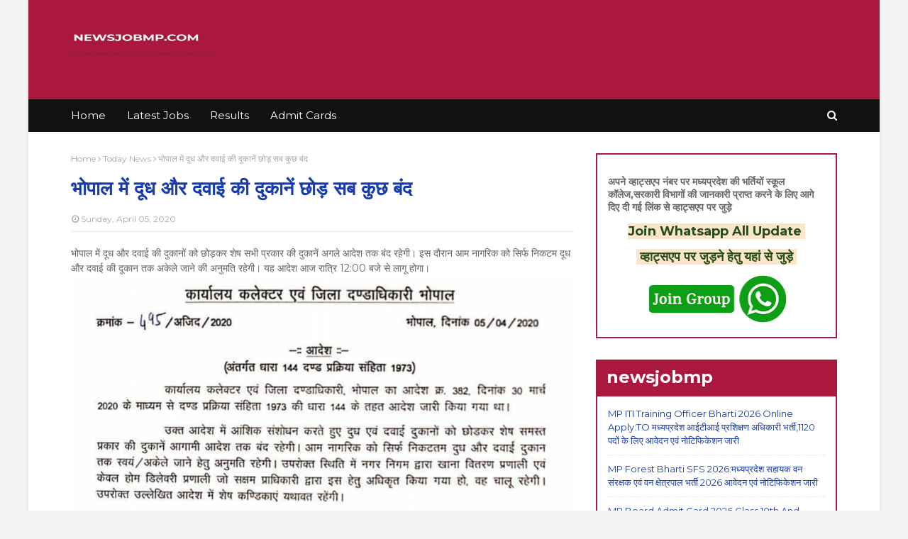

--- FILE ---
content_type: text/html; charset=utf-8
request_url: https://www.google.com/recaptcha/api2/aframe
body_size: 266
content:
<!DOCTYPE HTML><html><head><meta http-equiv="content-type" content="text/html; charset=UTF-8"></head><body><script nonce="MinNXDbAgKEMIeSVMjvomg">/** Anti-fraud and anti-abuse applications only. See google.com/recaptcha */ try{var clients={'sodar':'https://pagead2.googlesyndication.com/pagead/sodar?'};window.addEventListener("message",function(a){try{if(a.source===window.parent){var b=JSON.parse(a.data);var c=clients[b['id']];if(c){var d=document.createElement('img');d.src=c+b['params']+'&rc='+(localStorage.getItem("rc::a")?sessionStorage.getItem("rc::b"):"");window.document.body.appendChild(d);sessionStorage.setItem("rc::e",parseInt(sessionStorage.getItem("rc::e")||0)+1);localStorage.setItem("rc::h",'1768713126331');}}}catch(b){}});window.parent.postMessage("_grecaptcha_ready", "*");}catch(b){}</script></body></html>

--- FILE ---
content_type: application/javascript; charset=utf-8
request_url: https://fundingchoicesmessages.google.com/f/AGSKWxVU8UwO2l_Fz5o7Ft8PXWvoWjXdCxg7BMrvIC4WIYiiu3VlrprzWS1Ce0FqNZRA2__CAYkSpoT_IqQK8KdRBsTTkiS1nMLt5Y7SNwzdObWObUESwenrwOvLho2-qvZ9kBDCP1qulb2NKSXoI7L8T61ZLntc5GA00tSK2hMMB73Dc90reB8AO2UMtjpZ/_/advcontents./display.ad._ads.html/admarker_/ad16.
body_size: -1288
content:
window['96b59eee-b645-4d37-87b8-c8ba4073500c'] = true;